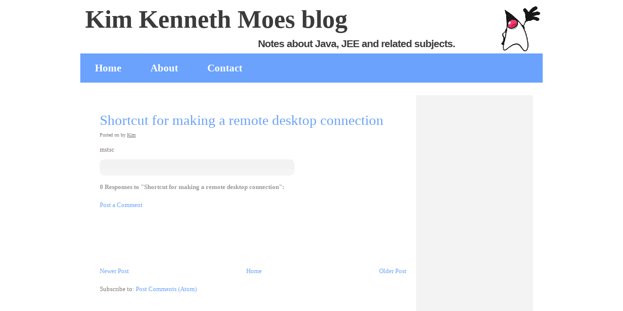

--- FILE ---
content_type: text/html; charset=UTF-8
request_url: https://blog.moes.as/2015/10/shortcut-for-making-remote-desktop.html
body_size: 23857
content:
<!DOCTYPE html>
<html xmlns='http://www.w3.org/1999/xhtml' xmlns:b='http://www.google.com/2005/gml/b' xmlns:data='http://www.google.com/2005/gml/data' xmlns:expr='http://www.google.com/2005/gml/expr'>
<head>
<link href='https://www.blogger.com/static/v1/widgets/2944754296-widget_css_bundle.css' rel='stylesheet' type='text/css'/>
<link href='http://favatar.myfavatar.com/blogsmith.ico' rel='shortcut icon' type='image/x-icon'/>
<link href="//favatar.myfavatar.com/blogsmith.png" rel="icon" type="image/png">
<meta content='text/html; charset=UTF-8' http-equiv='Content-Type'/>
<meta content='blogger' name='generator'/>
<link href='https://blog.moes.as/favicon.ico' rel='icon' type='image/x-icon'/>
<link href='http://blog.moes.as/2015/10/shortcut-for-making-remote-desktop.html' rel='canonical'/>
<link rel="alternate" type="application/atom+xml" title="Kim Kenneth Moes blog - Atom" href="https://blog.moes.as/feeds/posts/default" />
<link rel="alternate" type="application/rss+xml" title="Kim Kenneth Moes blog - RSS" href="https://blog.moes.as/feeds/posts/default?alt=rss" />
<link rel="service.post" type="application/atom+xml" title="Kim Kenneth Moes blog - Atom" href="https://www.blogger.com/feeds/4764831169986948752/posts/default" />

<link rel="alternate" type="application/atom+xml" title="Kim Kenneth Moes blog - Atom" href="https://blog.moes.as/feeds/3616758028424541920/comments/default" />
<!--Can't find substitution for tag [blog.ieCssRetrofitLinks]-->
<meta content='http://blog.moes.as/2015/10/shortcut-for-making-remote-desktop.html' property='og:url'/>
<meta content='Shortcut for making a remote desktop connection' property='og:title'/>
<meta content='mstsc' property='og:description'/>
<title>Kim Kenneth Moes blog: Shortcut for making a remote desktop connection</title>
<style id='page-skin-1' type='text/css'><!--
/*
-----------------------------------------------
Blogger Template Style
Name: Mr. Techie
Author: FreeCssTemplates
URL: http://www.freecsstemplates.org
Converted to Blogger By: Dafool
URL: http://freshbloggertemplates.blogspot.com
----------------------------------------------- */
/* Variable definitions
====================
<Variable name="bgcolor" description="Page Background Color"
type="color" default="#fff">
<Variable name="textcolor" description="Text Color"
type="color" default="#333">
<Variable name="linkcolor" description="Link Color"
type="color" default="#58a">
<Variable name="linkhover" description="Link Hover Color"
type="color" default="#333">
<Variable name="pagetitlecolor" description="Blog Title Color"
type="color" default="#666">
<Variable name="descriptioncolor" description="Blog Description Color"
type="color" default="#999">
<Variable name="titlecolor" description="Post Title Color"
type="color" default="#c60">
<Variable name="bordercolor" description="Border Color"
type="color" default="#ccc">
<Variable name="sidebarcolor" description="Sidebar Title Color"
type="color" default="#999">
<Variable name="sidebartextcolor" description="Sidebar Text Color"
type="color" default="#666">
<Variable name="visitedlinkcolor" description="Visited Link Color"
type="color" default="#999">
<Variable name="bodyfont" description="Text Font"
type="font" default="normal normal 100% Georgia, Serif">
<Variable name="headerfont" description="Sidebar Title Font"
type="font"
default="normal normal 78% 'Trebuchet MS',Trebuchet,Arial,Verdana,Sans-serif">
<Variable name="pagetitlefont" description="Blog Title Font"
type="font"
default="normal normal 200% Georgia, Serif">
<Variable name="descriptionfont" description="Blog Description Font"
type="font"
default="normal normal 78% 'Trebuchet MS', Trebuchet, Arial, Verdana, Sans-serif">
<Variable name="postfooterfont" description="Post Footer Font"
type="font"
default="normal normal 78% 'Trebuchet MS', Trebuchet, Arial, Verdana, Sans-serif">
*/
/* Use this with templates/template-twocol.html */
body {
background:#ffffff;
margin:0;
color:#7F7772;
font-size/* */:/**/small;
font-size: /**/small;
text-align: left;
padding: 0;
font: 13px "Trebuchet MS", Arial, Helvetica, sans-serif;
}
a:link {
color:#6AA2FD;
text-decoration:none;
}
a:visited {
color:#6AA2FD;
text-decoration:none;
}
a:hover {
color:#FF7400;
text-decoration:underline;
}
a img {
border-width:0;
}
/*Hide Navbar*/
#navbar-iframe {
height:0px;
visibility:hidden;
display:none;
}
/* Header
-----------------------------------------------
*/
#header-wrapper {
width:950px;
margin:0 auto 10px;
}
#header-inner {
background-position: center;
margin:0;
}
#header {
width:950px;
text-align: left;
color:#3B3B3B;
}
#header2 {
text-align: center;
color:#3B3B3B;
}
#header h1 {
margin:0;
font: normal normal 200% Georgia, Serif;
height: 108px;
width: 750px;
padding: 0px 90px 0 0;
margin:0 0 0 10px;
background: url(https://blogger.googleusercontent.com/img/b/R29vZ2xl/AVvXsEjxAN8SWyP_OWDT8iGNjJ-SlHWJioqcUWBZAeqDQEP9OEN-IuGyFuhNbmGpV6LfA9nv5pC9_5uxsoFcHtM5TpigjEpegcNJrilSDPfHN6Sk0YDYMLOIz0ji96vL9ZZoeiEG6CzxV6Ly/s400/lightbulb.jpg) no-repeat right bottom;font-size: 4em;
font-weight: bold;
}
#header a {
color:#3B3B3B;
text-decoration:none;
}
#header a:hover {
color:#3B3B3B;
}
#header .description {
max-width:950px;
font: normal normal 78% 'Trebuchet MS', Trebuchet, Arial, Verdana, Sans-serif;
color: #3B3B3B;
margin: -40px 0 10px 365px;
padding: 0px 0 0 0;
line-height: normal;
letter-spacing: -1px;
font-size: 1.6em;
font-weight: bold;
}
#header img {
margin-left: auto;
margin-right: auto;
}
/* Top Menu
----------------------------------------------- */
#menu {
width: 950px;
height: 60px;
margin: 0 auto;
background: #6AA2FD url(https://lh3.googleusercontent.com/blogger_img_proxy/AEn0k_sy7XV5QQUEqygLDJQAoquZcvXAkuBOemtUJb6TogdXeD4NMxLiDLcTiIJWEvyuOJrMt2Gl8Jz0fzfpTSkB3m3dIkWTvvzrBRNUqDjK7Q=s0-d);
}
#menu ul {
margin: 0;
padding: 0;
list-style: none;
}
#menu li {
display: inline;
}
#menu a {
display: block;
float: left;
padding: 18px 30px 0 30px;
text-decoration: none;
font-size: 1.6em;
font-weight: bold;
color: #FFFFFF;
}
#menu a:hover {
text-decoration: underline;
}
#menu .current_page_item {
}
#menu .current_page_item a {
color: #000000;
}
/* Outer-Wrapper
----------------------------------------------- */
#outer-wrapper {
width: 950px;
margin:0 auto;
padding:10px;
text-align:left;
font: normal normal 100% Georgia, Serif;
}
#main-wrapper {
width: 630px;
float: left;
padding: 25px 0 0 40px;
word-wrap: break-word; /* fix for long text breaking sidebar float in IE */
overflow: hidden;     /* fix for long non-text content breaking IE sidebar float */
}
#sidebar-wrapper {
width: 240px;
float: left;
padding:0 0 0 20px;
margin-bottom:10px;
word-wrap: break-word; /* fix for long text breaking sidebar float in IE */
overflow: hidden;      /* fix for long non-text content breaking IE sidebar float */
}
#sidebar-wrapper2 {
width: 160px;
float:left;
padding: 30px 0 0 20px;
word-wrap: break-word; /* fix for long text breaking sidebar float in IE */
overflow: hidden;      /* fix for long non-text content breaking IE sidebar float */
}
/* Headings
----------------------------------------------- */
h2 {
margin:1.5em 0 .75em;
font:normal normal 78% 'Trebuchet MS',Trebuchet,Arial,Verdana,Sans-serif;
line-height: 1.4em;
letter-spacing:.2em;
color:#999999;
}
/* Posts
-----------------------------------------------
*/
h2.date-header {
margin:0 0 .5em;
}
.fn {text-decoration:underline;}
.post {}
.post h3 {
margin:.25em 0 0;
padding:0 0 4px;
font-size:2.2em;
font-weight:normal;
line-height:1.4em;
color:#6AA2FD;
}
.post h3 a, .post h3 a:visited, .post h3 strong {
display:block;
text-decoration:none;
color:#6AA2FD;
font-weight:normal;
}
.post h3 strong, .post h3 a:hover {
color:#FF7400;
}
.post p {
margin:0 0 ;
line-height:1.6em;
}
.post-footer {
margin-top:10px;
background:url(https://blogger.googleusercontent.com/img/b/R29vZ2xl/AVvXsEhL0miIoNn2fw6JtJqaIb_wIITwphesC8bBek5N5DmZECgepp7ZsaZQ7g9iOjOOjak6TDnqc_tnSq2Sf2r68WcBVmNLFctMK507cMYh7QFdJEGxYVgPNuKG7ine_kqg0eow1HKBNCDI/s400/postfooter.gif) top left no-repeat;
width: 410px;
height: 29px;
padding: 6px 0 0 20px;
color:#999999;
letter-spacing:.1em;
font: normal normal 78% 'Trebuchet MS', Trebuchet, Arial, Verdana, Sans-serif;
font-size:10px;
}
.author-header{font-size:80%;margin:0 0 15px 0;}
.comment-link {
background:url(https://blogger.googleusercontent.com/img/b/R29vZ2xl/AVvXsEgFaB-AdwWQ9Afx4n_yjlHqH3wis_bn6BNQSq5JUy18JvFz_zXS40GOjWZ__ZZwvEUIOoQq05O1AwjNxoKzIMlUDY5cZMmIM1Lbpd4rHUNeWGjMevnUhZsYHOhYTYB3yCllH0kkQrin/s400/comment.gif) left center no-repeat;padding:0 5px 1px 18px;}
.post img {
padding:4px;
border:1px solid #cccccc;
}
.post blockquote {
margin:1em 20px;
}
.post blockquote p {
margin:.75em 0;
}
/* Pre
----------------------------------------------- */
pre {
padding: 10px;
font-size: 92%;
overflow: auto;
margin: 4px 0px;
width: 95%;
font-family: Courier;
border:1px solid #556688;
border-width:1px 1px;
display: block;
background-color: #FF9;
}
/* Comments
----------------------------------------------- */
#comments h4 {
margin:1em 0;
font-weight: bold;
line-height: 1.4em;
color: #999999;
}
#comments-block {
margin:1em 0 1.5em;
line-height:1.6em;
}
#comments-block .comment-author {
margin:.5em 0;
}
#comments-block .comment-body {
margin:.25em 0 0;
}
#comments-block .comment-footer {
margin:-.25em 0 2em;
line-height: 1.4em;
letter-spacing:.1em;
}
#comments-block .comment-body p {
margin:0 0 .75em;
}
.deleted-comment {
font-style:italic;
color:gray;
}
#blog-pager-newer-link {
float: left;
}
#blog-pager-older-link {
float: right;
}
#blog-pager {
text-align: center;
}
.feed-links {
clear: both;
line-height: 2.5em;
}
/* Sidebar Content
----------------------------------------------- */
.sidebar h2{background:#FFB700 url(https://blogger.googleusercontent.com/img/b/R29vZ2xl/AVvXsEhdhM74DFU61C29AXoyJZ6hNw2wQSMzvAlcsuaTqYWx_VAriaTwSdHiszj5Bt1H16CerdtK-i_ROu9TylUwCnYnU3ajjf4fjwmP7NigYqzegrduK4f5ELDZpWzzGhRH-t3Ls2n3eR9b/s400/sidebarh2.gif) top left no-repeat;width: 210px;height: 30px;padding: 5px 0 0 30px;letter-spacing: -1px;font-size: 1.6em;color: #FFFFFF;margin-bottom:25px;}
.sidebar {
color: #666666;
line-height: 1.5em;
bottom left no-repeat;
margin:0 0 5px 0;
}
.sidebar ul {
list-style:none;
margin:0 0 0;
padding:0 0 0;
}
.sidebar li {
line-height:1.5em;
background:url(https://lh3.googleusercontent.com/blogger_img_proxy/AEn0k_udVM0wJex7UlKQLzQlx0ZHBdSEXBj25uOV53MABMNuYoPZ-LlzVPJmHxys-1tr9Td-MnO7cCWc8LmZLhmGE42In17GxiMq8f0adDw7_JMtana-b-XIRiFQX78vuCckyuAcxFnLCfHDZzuYQFMlib4=s0-d) left center no-repeat;
padding:0 0 0 15px;
}
.sidebar .widget, .main .widget {
margin:0 0 1.5em;
padding:0 0 1.5em;
}
.sidebar .widget{margin-bottom: 1em;background:#F3F3F3 url(https://lh3.googleusercontent.com/blogger_img_proxy/AEn0k_uIuMM7u3E4YWZQFKv0QRD8rCvd9xqLFnIfOcIUzE_txto2igNNPY6PM8k4JzBKCthl9xPCkLt_BZ-FVztTEQ8MwPxcJHB-8SmWoB-Gbf8CUr1jfbEtp2t_puEfQiuWl6AltzglTKik9DunbjNasgY=s0-d) bottom left no-repeat;}
.sidebar .widget-content {margin: 0 20px;padding-bottom:10px;}
.main .Blog {
border-bottom-width: 0;
}
/* Profile
----------------------------------------------- */
.profile-img {
float: left;
margin: 0 5px 5px 0;
padding: 4px;
border: 1px solid #cccccc;
}
.profile-data {
margin:0;
text-transform:uppercase;
letter-spacing:.1em;
font: normal normal 78% 'Trebuchet MS', Trebuchet, Arial, Verdana, Sans-serif;
color: #999999;
font-weight: bold;
line-height: 1.6em;
}
.profile-datablock {
margin:.5em 0 .5em;
}
.profile-textblock {
margin: 0.5em 0;
line-height: 1.6em;
}
.profile-link {
font: normal normal 78% 'Trebuchet MS', Trebuchet, Arial, Verdana, Sans-serif;
text-transform: uppercase;
letter-spacing: .1em;
}
/* Footer
----------------------------------------------- */
#footer {
width:950px;
clear:both;
margin:0 auto;
line-height: 1.6em;
font-size: .9em;
text-align: center;
padding: 30px 0;
background:#fff url(https://lh3.googleusercontent.com/blogger_img_proxy/AEn0k_usPGOB3AS5mi5QtOrQ7w1iwjNXXEQ5jnCazyPei9gY4V4AphBWF6ekQO61PQsjW_6Aym39X8zfULyEaA7Fpj3pp9dyG_SqfU_nf_MbGLfq=s0-d)  top left no-repeat;margin-bottom:20px;
}
/** Page structure tweaks for layout editor wireframe */
body#layout #header {
margin-left: 0px;
margin-right: 0px;
}

--></style>
<meta content='5wEJQKr8awe-o-Ot_sB12T1BFlINAmD5XnQ9vW-u4Vk' name='google-site-verification'/>
<link href='https://www.blogger.com/dyn-css/authorization.css?targetBlogID=4764831169986948752&amp;zx=be34aef0-a046-455e-93c0-8844be5df63a' media='none' onload='if(media!=&#39;all&#39;)media=&#39;all&#39;' rel='stylesheet'/><noscript><link href='https://www.blogger.com/dyn-css/authorization.css?targetBlogID=4764831169986948752&amp;zx=be34aef0-a046-455e-93c0-8844be5df63a' rel='stylesheet'/></noscript>
<meta name='google-adsense-platform-account' content='ca-host-pub-1556223355139109'/>
<meta name='google-adsense-platform-domain' content='blogspot.com'/>

<!-- data-ad-client=ca-pub-4162222780216156 -->

</head>
<body>
<div class='navbar section' id='navbar'><div class='widget Navbar' data-version='1' id='Navbar1'><script type="text/javascript">
    function setAttributeOnload(object, attribute, val) {
      if(window.addEventListener) {
        window.addEventListener('load',
          function(){ object[attribute] = val; }, false);
      } else {
        window.attachEvent('onload', function(){ object[attribute] = val; });
      }
    }
  </script>
<div id="navbar-iframe-container"></div>
<script type="text/javascript" src="https://apis.google.com/js/platform.js"></script>
<script type="text/javascript">
      gapi.load("gapi.iframes:gapi.iframes.style.bubble", function() {
        if (gapi.iframes && gapi.iframes.getContext) {
          gapi.iframes.getContext().openChild({
              url: 'https://www.blogger.com/navbar/4764831169986948752?po\x3d3616758028424541920\x26origin\x3dhttps://blog.moes.as',
              where: document.getElementById("navbar-iframe-container"),
              id: "navbar-iframe"
          });
        }
      });
    </script><script type="text/javascript">
(function() {
var script = document.createElement('script');
script.type = 'text/javascript';
script.src = '//pagead2.googlesyndication.com/pagead/js/google_top_exp.js';
var head = document.getElementsByTagName('head')[0];
if (head) {
head.appendChild(script);
}})();
</script>
</div></div>
<div id='outer-wrapper'><div id='wrap2'>
<!-- skip links for text browsers -->
<span id='skiplinks' style='display:none;'>
<a href='#main'>skip to main </a> |
      <a href='#sidebar'>skip to sidebar</a>
</span>
<div id='header-wrapper'>
<div class='header section' id='header'><div class='widget Header' data-version='1' id='Header1'>
<div id='header-inner' style='background-image: url("https://blogger.googleusercontent.com/img/b/R29vZ2xl/AVvXsEjs5iQ-pcEk4o64Q5V1TcZj5dxuycNGA1GK0U4BjsEat9sEzya0_GFI-zy-LcB-aIu-sdAzOSsEkXdxAkSwf3bjFOrmH0HgNtqmeJKNtzPclx0nMZZbJuI4HXOYeQNrbpcADrBw-C88JIgB/s1600-r/duke.gif"); background-repeat: no-repeat; width: 950px; px; height: 100px; px;'>
<div class='titlewrapper' style='background: transparent'>
<h1 class='title' style='background: transparent; border-width: 0px'>
<a href='https://blog.moes.as/'>Kim Kenneth Moes blog</a>
</h1>
<p class='description'><span>Notes about Java, JEE and related subjects.</span></p>
</div>
</div>
</div></div>
<div id='menu'>
<ul>
<li><a href='http://blog.moes.as/'>Home</a></li>
<li><a href="//www.blogger.com/profile/07554101065552217594">About</a></li>
<li><a href='#'>Contact</a></li>
</ul>
</div>
<br/>
<div class='header2 no-items section' id='header2'></div>
</div>
<div id='content-wrapper'>
<div id='crosscol-wrapper' style='text-align:center'>
<div class='crosscol no-items section' id='crosscol'></div>
</div>
<div id='main-wrapper'>
<div class='main section' id='main'><div class='widget Blog' data-version='1' id='Blog1'>
<div class='blog-posts hfeed'>
<!--Can't find substitution for tag [adStart]-->
<div class='post hentry uncustomized-post-template'>
<a name='3616758028424541920'></a>
<h3 class='post-title entry-title'>
<a href='https://blog.moes.as/2015/10/shortcut-for-making-remote-desktop.html'>Shortcut for making a remote desktop connection</a>
</h3>
<div class='author-header'>
Posted on <!--Can't find substitution for tag [post.dateHeader]-->
          by <span class='fn'>Kim</span>
</div>
<div class='post-header-line-1'></div>
<div class='post-body entry-content'>
<p>mstsc</p>
<div style='clear: both;'></div>
</div>
<div class='post-footer'>
<p class='post-footer-line post-footer-line-1'>
<span class='post-comment-link'>
</span>
<span class='post-backlinks post-comment-link'>
</span>
<span class='post-icons'>
</span>
</p>
<p class='post-footer-line post-footer-line-2'>
</p>
<p class='post-footer-line post-footer-line-3'></p>
</div>
</div>
<div class='comments' id='comments'>
<a name='comments'></a>
<h4>
0 Responses to "Shortcut for making a remote desktop connection":
        
</h4>
<dl id='comments-block'>
</dl>
<p class='comment-footer'>
<a href='https://www.blogger.com/comment/fullpage/post/4764831169986948752/3616758028424541920' onclick=''>Post a Comment</a>
</p>
<div id='backlinks-container'>
<div id='Blog1_backlinks-container'>
</div>
</div>
</div>
<!--Can't find substitution for tag [adEnd]-->
<script type="text/javascript">
    google_ad_client = "ca-pub-4162222780216156";
    google_ad_host = "ca-host-pub-1556223355139109";
    google_ad_host_channel = "L0007";
    google_ad_slot = "6638733938";
    google_ad_width = 728;
    google_ad_height = 90;
</script>
<!-- kimmoes_main_Blog1_728x90_as -->
<script type="text/javascript"
src="//pagead2.googlesyndication.com/pagead/show_ads.js">
</script>
<!--Can't find substitution for tag [adStart]-->
<!--Can't find substitution for tag [adEnd]-->
</div>
<div class='blog-pager' id='blog-pager'>
<span id='blog-pager-newer-link'>
<a class='blog-pager-newer-link' href='https://blog.moes.as/2015/10/shortcut-for-changing-ie-internet.html' id='Blog1_blog-pager-newer-link' title='Newer Post'>Newer Post</a>
</span>
<span id='blog-pager-older-link'>
<a class='blog-pager-older-link' href='https://blog.moes.as/2015/10/how-to-add-user-login-to-windows-server.html' id='Blog1_blog-pager-older-link' title='Older Post'>Older Post</a>
</span>
<a class='home-link' href='https://blog.moes.as/'>Home</a>
</div>
<div class='clear'></div>
<div class='post-feeds'>
<div class='feed-links'>
Subscribe to:
<a class='feed-link' href='https://blog.moes.as/feeds/3616758028424541920/comments/default' target='_blank' type='application/atom+xml'>Post Comments (Atom)</a>
</div>
</div>
</div></div>
</div>
<div id='sidebar-wrapper'>
<div class='sidebar section' id='sidebar'><div class='widget AdSense' data-version='1' id='AdSense1'>
<div class='widget-content'>
<script async src="//pagead2.googlesyndication.com/pagead/js/adsbygoogle.js"></script>
<!-- kimmoes_sidebar_AdSense1_1x1_as -->
<ins class="adsbygoogle"
     style="display:block"
     data-ad-client="ca-pub-4162222780216156"
     data-ad-host="ca-host-pub-1556223355139109"
     data-ad-host-channel="L0001"
     data-ad-slot="8115467130"
     data-ad-format="auto"></ins>
<script>
(adsbygoogle = window.adsbygoogle || []).push({});
</script>
<div class='clear'></div>
</div>
</div><div class='widget Label' data-version='1' id='Label1'>
<h2>Labels</h2>
<div class='widget-content list-label-widget-content'>
<ul>
<li>
<a dir='ltr' href='https://blog.moes.as/search/label/AD'>AD</a>
<span dir='ltr'>(3)</span>
</li>
<li>
<a dir='ltr' href='https://blog.moes.as/search/label/Ajax'>Ajax</a>
<span dir='ltr'>(1)</span>
</li>
<li>
<a dir='ltr' href='https://blog.moes.as/search/label/android'>android</a>
<span dir='ltr'>(4)</span>
</li>
<li>
<a dir='ltr' href='https://blog.moes.as/search/label/Angular'>Angular</a>
<span dir='ltr'>(3)</span>
</li>
<li>
<a dir='ltr' href='https://blog.moes.as/search/label/Ant'>Ant</a>
<span dir='ltr'>(1)</span>
</li>
<li>
<a dir='ltr' href='https://blog.moes.as/search/label/Apache'>Apache</a>
<span dir='ltr'>(2)</span>
</li>
<li>
<a dir='ltr' href='https://blog.moes.as/search/label/Artifactory'>Artifactory</a>
<span dir='ltr'>(1)</span>
</li>
<li>
<a dir='ltr' href='https://blog.moes.as/search/label/Blog'>Blog</a>
<span dir='ltr'>(2)</span>
</li>
<li>
<a dir='ltr' href='https://blog.moes.as/search/label/Checkstyle'>Checkstyle</a>
<span dir='ltr'>(2)</span>
</li>
<li>
<a dir='ltr' href='https://blog.moes.as/search/label/Citrix'>Citrix</a>
<span dir='ltr'>(1)</span>
</li>
<li>
<a dir='ltr' href='https://blog.moes.as/search/label/Cron'>Cron</a>
<span dir='ltr'>(1)</span>
</li>
<li>
<a dir='ltr' href='https://blog.moes.as/search/label/cxf'>cxf</a>
<span dir='ltr'>(1)</span>
</li>
<li>
<a dir='ltr' href='https://blog.moes.as/search/label/DTD'>DTD</a>
<span dir='ltr'>(1)</span>
</li>
<li>
<a dir='ltr' href='https://blog.moes.as/search/label/Eclipse'>Eclipse</a>
<span dir='ltr'>(6)</span>
</li>
<li>
<a dir='ltr' href='https://blog.moes.as/search/label/Eclipse%20Plugins'>Eclipse Plugins</a>
<span dir='ltr'>(1)</span>
</li>
<li>
<a dir='ltr' href='https://blog.moes.as/search/label/findbug'>findbug</a>
<span dir='ltr'>(1)</span>
</li>
<li>
<a dir='ltr' href='https://blog.moes.as/search/label/Firefox'>Firefox</a>
<span dir='ltr'>(8)</span>
</li>
<li>
<a dir='ltr' href='https://blog.moes.as/search/label/FTP'>FTP</a>
<span dir='ltr'>(1)</span>
</li>
<li>
<a dir='ltr' href='https://blog.moes.as/search/label/Galaxy%20Tab'>Galaxy Tab</a>
<span dir='ltr'>(1)</span>
</li>
<li>
<a dir='ltr' href='https://blog.moes.as/search/label/Git'>Git</a>
<span dir='ltr'>(4)</span>
</li>
<li>
<a dir='ltr' href='https://blog.moes.as/search/label/GitHooks'>GitHooks</a>
<span dir='ltr'>(1)</span>
</li>
<li>
<a dir='ltr' href='https://blog.moes.as/search/label/Gradle'>Gradle</a>
<span dir='ltr'>(1)</span>
</li>
<li>
<a dir='ltr' href='https://blog.moes.as/search/label/Grails%203'>Grails 3</a>
<span dir='ltr'>(4)</span>
</li>
<li>
<a dir='ltr' href='https://blog.moes.as/search/label/Groovy'>Groovy</a>
<span dir='ltr'>(6)</span>
</li>
<li>
<a dir='ltr' href='https://blog.moes.as/search/label/HL7'>HL7</a>
<span dir='ltr'>(1)</span>
</li>
<li>
<a dir='ltr' href='https://blog.moes.as/search/label/Hotmail'>Hotmail</a>
<span dir='ltr'>(1)</span>
</li>
<li>
<a dir='ltr' href='https://blog.moes.as/search/label/http'>http</a>
<span dir='ltr'>(1)</span>
</li>
<li>
<a dir='ltr' href='https://blog.moes.as/search/label/Intellij'>Intellij</a>
<span dir='ltr'>(2)</span>
</li>
<li>
<a dir='ltr' href='https://blog.moes.as/search/label/Java'>Java</a>
<span dir='ltr'>(23)</span>
</li>
<li>
<a dir='ltr' href='https://blog.moes.as/search/label/JAX-WS'>JAX-WS</a>
<span dir='ltr'>(1)</span>
</li>
<li>
<a dir='ltr' href='https://blog.moes.as/search/label/Jenkins'>Jenkins</a>
<span dir='ltr'>(1)</span>
</li>
<li>
<a dir='ltr' href='https://blog.moes.as/search/label/Jira'>Jira</a>
<span dir='ltr'>(1)</span>
</li>
<li>
<a dir='ltr' href='https://blog.moes.as/search/label/jQuery'>jQuery</a>
<span dir='ltr'>(2)</span>
</li>
<li>
<a dir='ltr' href='https://blog.moes.as/search/label/JRebel'>JRebel</a>
<span dir='ltr'>(1)</span>
</li>
<li>
<a dir='ltr' href='https://blog.moes.as/search/label/JSF'>JSF</a>
<span dir='ltr'>(2)</span>
</li>
<li>
<a dir='ltr' href='https://blog.moes.as/search/label/Json'>Json</a>
<span dir='ltr'>(1)</span>
</li>
<li>
<a dir='ltr' href='https://blog.moes.as/search/label/JSP'>JSP</a>
<span dir='ltr'>(1)</span>
</li>
<li>
<a dir='ltr' href='https://blog.moes.as/search/label/Junit'>Junit</a>
<span dir='ltr'>(2)</span>
</li>
<li>
<a dir='ltr' href='https://blog.moes.as/search/label/JXplorer'>JXplorer</a>
<span dir='ltr'>(1)</span>
</li>
<li>
<a dir='ltr' href='https://blog.moes.as/search/label/Kotlin'>Kotlin</a>
<span dir='ltr'>(1)</span>
</li>
<li>
<a dir='ltr' href='https://blog.moes.as/search/label/LDAP'>LDAP</a>
<span dir='ltr'>(2)</span>
</li>
<li>
<a dir='ltr' href='https://blog.moes.as/search/label/Linux'>Linux</a>
<span dir='ltr'>(13)</span>
</li>
<li>
<a dir='ltr' href='https://blog.moes.as/search/label/Log4j'>Log4j</a>
<span dir='ltr'>(2)</span>
</li>
<li>
<a dir='ltr' href='https://blog.moes.as/search/label/mac'>mac</a>
<span dir='ltr'>(4)</span>
</li>
<li>
<a dir='ltr' href='https://blog.moes.as/search/label/Maven'>Maven</a>
<span dir='ltr'>(12)</span>
</li>
<li>
<a dir='ltr' href='https://blog.moes.as/search/label/MySQL'>MySQL</a>
<span dir='ltr'>(1)</span>
</li>
<li>
<a dir='ltr' href='https://blog.moes.as/search/label/ngrok'>ngrok</a>
<span dir='ltr'>(1)</span>
</li>
<li>
<a dir='ltr' href='https://blog.moes.as/search/label/npm'>npm</a>
<span dir='ltr'>(1)</span>
</li>
<li>
<a dir='ltr' href='https://blog.moes.as/search/label/objective%20c'>objective c</a>
<span dir='ltr'>(2)</span>
</li>
<li>
<a dir='ltr' href='https://blog.moes.as/search/label/OpenOffice'>OpenOffice</a>
<span dir='ltr'>(1)</span>
</li>
<li>
<a dir='ltr' href='https://blog.moes.as/search/label/OpenSSH'>OpenSSH</a>
<span dir='ltr'>(1)</span>
</li>
<li>
<a dir='ltr' href='https://blog.moes.as/search/label/PDF'>PDF</a>
<span dir='ltr'>(1)</span>
</li>
<li>
<a dir='ltr' href='https://blog.moes.as/search/label/Pidgin'>Pidgin</a>
<span dir='ltr'>(1)</span>
</li>
<li>
<a dir='ltr' href='https://blog.moes.as/search/label/Plugin'>Plugin</a>
<span dir='ltr'>(1)</span>
</li>
<li>
<a dir='ltr' href='https://blog.moes.as/search/label/Quartz'>Quartz</a>
<span dir='ltr'>(2)</span>
</li>
<li>
<a dir='ltr' href='https://blog.moes.as/search/label/RDC'>RDC</a>
<span dir='ltr'>(1)</span>
</li>
<li>
<a dir='ltr' href='https://blog.moes.as/search/label/Reactor'>Reactor</a>
<span dir='ltr'>(1)</span>
</li>
<li>
<a dir='ltr' href='https://blog.moes.as/search/label/RegEx'>RegEx</a>
<span dir='ltr'>(1)</span>
</li>
<li>
<a dir='ltr' href='https://blog.moes.as/search/label/Scanner'>Scanner</a>
<span dir='ltr'>(1)</span>
</li>
<li>
<a dir='ltr' href='https://blog.moes.as/search/label/Spoc'>Spoc</a>
<span dir='ltr'>(1)</span>
</li>
<li>
<a dir='ltr' href='https://blog.moes.as/search/label/Spock'>Spock</a>
<span dir='ltr'>(1)</span>
</li>
<li>
<a dir='ltr' href='https://blog.moes.as/search/label/Spring'>Spring</a>
<span dir='ltr'>(5)</span>
</li>
<li>
<a dir='ltr' href='https://blog.moes.as/search/label/Spring%20Boot'>Spring Boot</a>
<span dir='ltr'>(1)</span>
</li>
<li>
<a dir='ltr' href='https://blog.moes.as/search/label/SQL'>SQL</a>
<span dir='ltr'>(1)</span>
</li>
<li>
<a dir='ltr' href='https://blog.moes.as/search/label/ssh'>ssh</a>
<span dir='ltr'>(1)</span>
</li>
<li>
<a dir='ltr' href='https://blog.moes.as/search/label/Test'>Test</a>
<span dir='ltr'>(1)</span>
</li>
<li>
<a dir='ltr' href='https://blog.moes.as/search/label/Tika'>Tika</a>
<span dir='ltr'>(1)</span>
</li>
<li>
<a dir='ltr' href='https://blog.moes.as/search/label/Tomcat'>Tomcat</a>
<span dir='ltr'>(2)</span>
</li>
<li>
<a dir='ltr' href='https://blog.moes.as/search/label/Typescript'>Typescript</a>
<span dir='ltr'>(1)</span>
</li>
<li>
<a dir='ltr' href='https://blog.moes.as/search/label/Ubuntu'>Ubuntu</a>
<span dir='ltr'>(17)</span>
</li>
<li>
<a dir='ltr' href='https://blog.moes.as/search/label/Url'>Url</a>
<span dir='ltr'>(1)</span>
</li>
<li>
<a dir='ltr' href='https://blog.moes.as/search/label/Virtualbox'>Virtualbox</a>
<span dir='ltr'>(3)</span>
</li>
<li>
<a dir='ltr' href='https://blog.moes.as/search/label/VPN'>VPN</a>
<span dir='ltr'>(1)</span>
</li>
<li>
<a dir='ltr' href='https://blog.moes.as/search/label/WebSphere'>WebSphere</a>
<span dir='ltr'>(1)</span>
</li>
<li>
<a dir='ltr' href='https://blog.moes.as/search/label/Windows'>Windows</a>
<span dir='ltr'>(2)</span>
</li>
<li>
<a dir='ltr' href='https://blog.moes.as/search/label/Windows%20Server'>Windows Server</a>
<span dir='ltr'>(2)</span>
</li>
<li>
<a dir='ltr' href='https://blog.moes.as/search/label/XML'>XML</a>
<span dir='ltr'>(4)</span>
</li>
<li>
<a dir='ltr' href='https://blog.moes.as/search/label/XSL'>XSL</a>
<span dir='ltr'>(1)</span>
</li>
</ul>
<div class='clear'></div>
</div>
</div><div class='widget Followers' data-version='1' id='Followers1'>
<h2 class='title'>Followers</h2>
<div class='widget-content'>
<div id='Followers1-wrapper'>
<div style='margin-right:2px;'>
<div><script type="text/javascript" src="https://apis.google.com/js/platform.js"></script>
<div id="followers-iframe-container"></div>
<script type="text/javascript">
    window.followersIframe = null;
    function followersIframeOpen(url) {
      gapi.load("gapi.iframes", function() {
        if (gapi.iframes && gapi.iframes.getContext) {
          window.followersIframe = gapi.iframes.getContext().openChild({
            url: url,
            where: document.getElementById("followers-iframe-container"),
            messageHandlersFilter: gapi.iframes.CROSS_ORIGIN_IFRAMES_FILTER,
            messageHandlers: {
              '_ready': function(obj) {
                window.followersIframe.getIframeEl().height = obj.height;
              },
              'reset': function() {
                window.followersIframe.close();
                followersIframeOpen("https://www.blogger.com/followers/frame/4764831169986948752?colors\x3dCgt0cmFuc3BhcmVudBILdHJhbnNwYXJlbnQaByM2NjY2NjYiByM2QUEyRkQqByNmZmZmZmYyByNjYzY2MDA6ByM2NjY2NjZCByM2QUEyRkRKByM5OTk5OTlSByM2QUEyRkRaC3RyYW5zcGFyZW50\x26pageSize\x3d21\x26hl\x3den\x26origin\x3dhttps://blog.moes.as");
              },
              'open': function(url) {
                window.followersIframe.close();
                followersIframeOpen(url);
              }
            }
          });
        }
      });
    }
    followersIframeOpen("https://www.blogger.com/followers/frame/4764831169986948752?colors\x3dCgt0cmFuc3BhcmVudBILdHJhbnNwYXJlbnQaByM2NjY2NjYiByM2QUEyRkQqByNmZmZmZmYyByNjYzY2MDA6ByM2NjY2NjZCByM2QUEyRkRKByM5OTk5OTlSByM2QUEyRkRaC3RyYW5zcGFyZW50\x26pageSize\x3d21\x26hl\x3den\x26origin\x3dhttps://blog.moes.as");
  </script></div>
</div>
</div>
<div class='clear'></div>
</div>
</div><div class='widget HTML' data-version='1' id='HTML3'>
<h2 class='title'>Links</h2>
<div class='widget-content'>
<center>
<a href="http://www.linkedin.com/in/kimmoes"><img id="Image1_img" alt="" width="96" src="https://blogger.googleusercontent.com/img/b/R29vZ2xl/AVvXsEjAo7TN9ukxX1yeqm_fzOklcbsndfEqy0x276Sw1MdlmCGc2j6twTPInkX6UGuW6IQbU_qRVNFRInHMlHOfYMir2pwPktRzAlg6Hjsav6PhAAT6HtEqb-dSl_IljLJtf97e8uBRyQsJ7O0P/s220/images.jpeg" height="32" />
</a><br /><br />
<a href="http://www.javablackbelt.com/UserView.wwa?userId=4536432"><img alt="logo javablackbelt" src="https://lh3.googleusercontent.com/blogger_img_proxy/AEn0k_sKkZGGzPFwN1C5um8uWEHWJZt6DtwLoLEAXvmzFidxVkoF5meCq2lxn1Y9hSvmokZ_WE74HfaWwM5dV2qxeSwMD4uFreMX4zMQAVGxUQxxZB_64T90i_5wGDJ0xjPl3Bzv=s0-d" title="Javablackbelt ~ building better developers"></a><br /><br />
<a href="http://setiathome.berkeley.edu/show_user.php?userid=363329"><img id="Image2_img" alt="" width="90" src="https://blogger.googleusercontent.com/img/b/R29vZ2xl/AVvXsEhQb10eicWbD-jSValLCZTX8ddpL79vCk60Opz5nNnUnejvdQh_A0WG3RxeQrd9tAckqL1ocU8oOxVLfCdxjY2_QSLwDDoZXxbmAYCor7Ix6QB3wioFIzapD_uWFcGqxBlzsq98oVXw8DWO/s220/seti-black-90x36.png" height="36" /></a><br /><br />
<a href="http://www.concept2.com/sranking03/profile.asp?rn_index=407527"><img id="Image1_img" alt="" width="144" src="https://blogger.googleusercontent.com/img/b/R29vZ2xl/AVvXsEiJo-lLnlQOeGABCXExOwIpb4DLSLSRIWemMIF1zQjqB0dgde-ipaAJgI-839oG8-BedNNyc_Zhh-jMhOZ9_FcdNUFeOiLdvaRCT8wCY32bEe4u0jvwjUl23o0dCWwybEaKp2KqfOr5npN9/s220/concept2rowingbwlogo.jpg" height="23" /></a><br /><br />
<a id="lnkProfile" href="http://www.geocaching.com/profile/?guid=4c522b88-bf33-4fc8-a7b3-f8ff2d0495e5"><img style="border-width: 0px;" src="https://lh3.googleusercontent.com/blogger_img_proxy/AEn0k_u4b9LALpe_2ejfBLrd3yBSl1YEkUBlmDYvfKF3a2T-Wd8ts8Io7540lvWHlHh6kaDWX_Q-mZzKXmgmsTPhjxZ2NtRaaw3vU_navTdruop81HvVOmUXW45387q8_4AjW76tlnLXC1RVUUndGfDQPrgg235w0Sa4sA1PyS16uI2hlvdhPSNDl_Q=s0-d"></a><br /><br />
<a href="http://www.ubuntu.com/"><img src="https://lh3.googleusercontent.com/blogger_img_proxy/AEn0k_v3ZS0XWAWKQU1j8Ar-2N9q2J8gQy-rSy0j1yiHSyrhraFBpsvumbjY-E64aluFa6JHN89LK27mYq_IAjHnmPAz_OWp_cARtL1ZgGwGCg=s0-d" border="0" width="180" height="150" alt="The next version of Ubuntu is coming soon"></a>
<a href="http://picomol.de/2010/12/23/der-weg-zu-natty-narwhal/"><img title="Ubuntu 11.04 days to go" src="https://lh3.googleusercontent.com/blogger_img_proxy/AEn0k_uL_mJBTeH9-DBB4xfdcnDkHM0bC7VKXT1OPcQ6Dk6mktwINLGYHxoDwoVIEYTOYH6qV3GbQv9H70FYe_woUY0yA8w=s0-d" alt="Ubuntu 11.04 days to go"></a></center>
</div>
<div class='clear'></div>
</div><div class='widget HTML' data-version='1' id='HTML4'>
<h2 class='title'>Twitter Updates</h2>
<div class='widget-content'>
<div id="twitter_div"><ul id="twitter_update_list"></ul>
<a id="twitter-link" style="display:block;text-align:right;" href="http://twitter.com/kimmoes">follow me on Twitter</a>
</div>
<script src="//twitter.com/javascripts/blogger.js" type="text/javascript"></script>
<script src="//twitter.com/statuses/user_timeline/kimmoes.json?callback=twitterCallback2&amp;count=5" type="text/javascript"></script>
</div>
<div class='clear'></div>
</div><div class='widget HTML' data-version='1' id='HTML1'>
<h2 class='title'>FEEDJIT Live Traffic Map</h2>
<div class='widget-content'>
<center><script src="//feedjit.com/map/?bc=FFFFFF&amp;tc=494949&amp;brd1=336699&amp;lnk=494949&amp;hc=336699&amp;dot=FF0000" type="text/javascript"></script><noscript><a href="http://feedjit.com/">Feedjit Live Blog Stats</a></noscript></center>
</div>
</div></div>
</div>
<!-- spacer for skins that want sidebar and main to be the same height-->
<div class='clear'>&#160;</div>
</div><!-- end content-wrapper -->
<div id='footer-wrapper'>
<div class='footer section' id='footer'><div class='widget Text' data-version='1' id='Text1'>
<h2 class='title'>Kim Kenneth Moes</h2>
<div class='widget-content'>
</div>
<div class='clear'></div>
</div><div class='widget HTML' data-version='1' id='HTML2'>
<div class='widget-content'>
<style>
.dp-highlighter { font-family: "Consolas", "Courier New", Courier, mono, serif; font-size: 12px; background-color: #E7E5DC; width: 99%; overflow: auto; margin: 18px 0 18px 0 !important; padding: 1px 0 0 0 !important; }
.dp-highlighter ol, .dp-highlighter ol li, .dp-highlighter ol li span { margin: 0; padding: 0; border: none; }
.dp-highlighter a, .dp-highlighter a:hover { background: none; border: none; padding: 0; margin: 0; }
.dp-highlighter .bar { padding: 0 0 0 45px; }
.dp-highlighter.collapsed .bar, .dp-highlighter.nogutter .bar { padding-left: 0px; }
.dp-highlighter ol { list-style: decimal; background-color: #fff; margin: 0px 0px 1px 45px !important; padding: 0px;color: #5C5C5C; }
.dp-highlighter.nogutter ol, .dp-highlighter.nogutter ol li { list-style: none !important; margin-left: 0px !important; }
.dp-highlighter ol li, .dp-highlighter .columns div { background: none;	list-style: decimal-leading-zero; list-style-position: outside !important; border-left: 3px solid #6CE26C; background-color: #F8F8F8; color: #5C5C5C; padding: 0 3px 0 10px !important; margin: 0 !important; line-height: 14px; }
.dp-highlighter.nogutter ol li, .dp-highlighter.nogutter .columns div { border: 0; }
.dp-highlighter .columns { background-color: #F8F8F8; color: gray; overflow: hidden; width: 100%; }
.dp-highlighter .columns div { padding-bottom: 5px; }
.dp-highlighter ol li.alt { background-color: #FFF; color: inherit; }
.dp-highlighter ol li span { color: black; background-color: inherit; }
.dp-highlighter.collapsed ol { margin: 0px; }
.dp-highlighter.collapsed ol li { display: none; }
.dp-highlighter.printing { border: none; }
.dp-highlighter.printing .tools { display: none !important; }
.dp-highlighter.printing li { display: list-item !important; }
.dp-highlighter .tools { padding: 3px 8px 3px 10px; font: 9px Verdana, Geneva, Arial, Helvetica, sans-serif; color: silver; background-color: #f8f8f8; padding-bottom: 10px; border-left: 3px solid #6CE26C; }
.dp-highlighter.nogutter .tools { border-left: 0; }
.dp-highlighter.collapsed .tools { border-bottom: 0; }
.dp-highlighter .tools a { font-size: 9px; color: #a0a0a0; background-color: inherit; text-decoration: none; margin-right: 10px; }
.dp-highlighter .tools a:hover { color: red; background-color: inherit; text-decoration: underline; }
.dp-about { background-color: #fff; color: #333; margin: 0px; padding: 0px; }
.dp-about table { width: 100%; height: 100%; font-size: 11px; font-family: Tahoma, Verdana, Arial, sans-serif !important; }
.dp-about td { padding: 10px; vertical-align: top; }
.dp-about .copy { border-bottom: 1px solid #ACA899; height: 95%; }
.dp-about .title { color: red; background-color: inherit; font-weight: bold; }
.dp-about .para { margin: 0 0 4px 0; }
.dp-about .footer { background-color: #ECEADB; color: #333; border-top: 1px solid #fff; text-align: right; }
.dp-about .close { font-size: 11px; font-family: Tahoma, Verdana, Arial, sans-serif !important; background-color: #ECEADB; color: #333; width: 60px; height: 22px; }
.dp-highlighter .comment, .dp-highlighter .comments { color: #008200; background-color: inherit; }
.dp-highlighter .string { color: blue; background-color: inherit; }
.dp-highlighter .keyword { color: #069; font-weight: bold; background-color: inherit; }
.dp-highlighter .preprocessor { color: gray; background-color: inherit; }
</style>
<script type="text/javascript"><!--
// 1.5.1
var dp={sh:{Toolbar:{},Utils:{},RegexLib:{},Brushes:{},Strings:{AboutDialog:'<html><head><title>About...</title></head><body class="dp-about"><table cellspacing="0"><tr><td class="copy"><p class="title">dp.SyntaxHighlighter</div><div class="para">Version: {V}</p><p><a href="http://www.dreamprojections.com/syntaxhighlighter/?ref=about" target="_blank">http://www.dreamprojections.com/syntaxhighlighter</a></p>&copy;2004-2007 Alex Gorbatchev.</td></tr><tr><td class="footer"><input type="button" class="close" value="OK" onClick="window.close()"/></td></tr></table></body></html>'},ClipboardSwf:null,Version:'1.5.1'}};dp.SyntaxHighlighter=dp.sh;dp.sh.Toolbar.Commands={ExpandSource:{label:'+ expand source',check:function(highlighter){return highlighter.collapse;},func:function(sender,highlighter)
{sender.parentNode.removeChild(sender);highlighter.div.className=highlighter.div.className.replace('collapsed','');}},ViewSource:{label:'view plain',func:function(sender,highlighter)
{var code=dp.sh.Utils.FixForBlogger(highlighter.originalCode).replace(/</g,'&lt;');var wnd=window.open('','_blank','width=750, height=400, location=0, resizable=1, menubar=0, scrollbars=0');wnd.document.write('<textarea style="width:99%;height:99%">'+code+'</textarea>');wnd.document.close();}},CopyToClipboard:{label:'copy to clipboard',check:function(){return window.clipboardData!=null||dp.sh.ClipboardSwf!=null;},func:function(sender,highlighter)
{var code=dp.sh.Utils.FixForBlogger(highlighter.originalCode).replace(/&lt;/g,'<').replace(/&gt;/g,'>').replace(/&amp;/g,'&');if(window.clipboardData)
{window.clipboardData.setData('text',code);}
else if(dp.sh.ClipboardSwf!=null)
{var flashcopier=highlighter.flashCopier;if(flashcopier==null)
{flashcopier=document.createElement('div');highlighter.flashCopier=flashcopier;highlighter.div.appendChild(flashcopier);}
flashcopier.innerHTML='<embed src="'+dp.sh.ClipboardSwf+'" FlashVars="clipboard='+encodeURIComponent(code)+'" width="0" height="0" type="application/x-shockwave-flash"></embed>';}
alert('The code is in your clipboard now');}},PrintSource:{label:'print',func:function(sender,highlighter)
{var iframe=document.createElement('IFRAME');var doc=null;iframe.style.cssText='position:absolute;width:0px;height:0px;left:-500px;top:-500px;';document.body.appendChild(iframe);doc=iframe.contentWindow.document;dp.sh.Utils.CopyStyles(doc,window.document);doc.write('<div class="'+highlighter.div.className.replace('collapsed','')+' printing">'+highlighter.div.innerHTML+'</div>');doc.close();iframe.contentWindow.focus();iframe.contentWindow.print();alert('Printing...');document.body.removeChild(iframe);}},About:{label:'?',func:function(highlighter)
{var wnd=window.open('','_blank','dialog,width=300,height=150,scrollbars=0');var doc=wnd.document;dp.sh.Utils.CopyStyles(doc,window.document);doc.write(dp.sh.Strings.AboutDialog.replace('{V}',dp.sh.Version));doc.close();wnd.focus();}}};dp.sh.Toolbar.Create=function(highlighter)
{var div=document.createElement('DIV');div.className='tools';for(var name in dp.sh.Toolbar.Commands)
{var cmd=dp.sh.Toolbar.Commands[name];if(cmd.check!=null&&!cmd.check(highlighter))
continue;div.innerHTML+='<a href="#" onclick="dp.sh.Toolbar.Command(\''+name+'\',this);return false;">'+cmd.label+'</a>';}
return div;}
dp.sh.Toolbar.Command=function(name,sender)
{var n=sender;while(n!=null&&n.className.indexOf('dp-highlighter')==-1)
n=n.parentNode;if(n!=null)
dp.sh.Toolbar.Commands[name].func(sender,n.highlighter);}
dp.sh.Utils.CopyStyles=function(destDoc,sourceDoc)
{var links=sourceDoc.getElementsByTagName('link');for(var i=0;i<links.length;i++)
if(links[i].rel.toLowerCase()=='stylesheet')
destDoc.write('<link type="text/css" rel="stylesheet" href="'+links[i].href+'"></link>');}
dp.sh.Utils.FixForBlogger=function(str)
{return(dp.sh.isBloggerMode==true)?str.replace(/<br\s*\/?>|&lt;br\s*\/?&gt;/gi,'\n'):str;}
dp.sh.RegexLib={MultiLineCComments:new RegExp('/\\*[\\s\\S]*?\\*/','gm'),SingleLineCComments:new RegExp('//.*$','gm'),SingleLinePerlComments:new RegExp('#.*$','gm'),DoubleQuotedString:new RegExp('"(?:\\.|(\\\\\\")|[^\\""\\n])*"','g'),SingleQuotedString:new RegExp("'(?:\\.|(\\\\\\')|[^\\''\\n])*'",'g')};dp.sh.Match=function(value,index,css)
{this.value=value;this.index=index;this.length=value.length;this.css=css;}
dp.sh.Highlighter=function()
{this.noGutter=false;this.addControls=true;this.collapse=false;this.tabsToSpaces=true;this.wrapColumn=80;this.showColumns=true;}
dp.sh.Highlighter.SortCallback=function(m1,m2)
{if(m1.index<m2.index)
return-1;else if(m1.index>m2.index)
return 1;else
{if(m1.length<m2.length)
return-1;else if(m1.length>m2.length)
return 1;}
return 0;}
dp.sh.Highlighter.prototype.CreateElement=function(name)
{var result=document.createElement(name);result.highlighter=this;return result;}
dp.sh.Highlighter.prototype.GetMatches=function(regex,css)
{var index=0;var match=null;while((match=regex.exec(this.code))!=null)
this.matches[this.matches.length]=new dp.sh.Match(match[0],match.index,css);}
dp.sh.Highlighter.prototype.AddBit=function(str,css)
{if(str==null||str.length==0)
return;var span=this.CreateElement('SPAN');str=str.replace(/ /g,'&nbsp;');str=str.replace(/</g,'&lt;');str=str.replace(/\n/gm,'&nbsp;<br>');if(css!=null)
{if((/br/gi).test(str))
{var lines=str.split('&nbsp;<br>');for(var i=0;i<lines.length;i++)
{span=this.CreateElement('SPAN');span.className=css;span.innerHTML=lines[i];this.div.appendChild(span);if(i+1<lines.length)
this.div.appendChild(this.CreateElement('BR'));}}
else
{span.className=css;span.innerHTML=str;this.div.appendChild(span);}}
else
{span.innerHTML=str;this.div.appendChild(span);}}
dp.sh.Highlighter.prototype.IsInside=function(match)
{if(match==null||match.length==0)
return false;for(var i=0;i<this.matches.length;i++)
{var c=this.matches[i];if(c==null)
continue;if((match.index>c.index)&&(match.index<c.index+c.length))
return true;}
return false;}
dp.sh.Highlighter.prototype.ProcessRegexList=function()
{for(var i=0;i<this.regexList.length;i++)
this.GetMatches(this.regexList[i].regex,this.regexList[i].css);}
dp.sh.Highlighter.prototype.ProcessSmartTabs=function(code)
{var lines=code.split('\n');var result='';var tabSize=4;var tab='\t';function InsertSpaces(line,pos,count)
{var left=line.substr(0,pos);var right=line.substr(pos+1,line.length);var spaces='';for(var i=0;i<count;i++)
spaces+=' ';return left+spaces+right;}
function ProcessLine(line,tabSize)
{if(line.indexOf(tab)==-1)
return line;var pos=0;while((pos=line.indexOf(tab))!=-1)
{var spaces=tabSize-pos%tabSize;line=InsertSpaces(line,pos,spaces);}
return line;}
for(var i=0;i<lines.length;i++)
result+=ProcessLine(lines[i],tabSize)+'\n';return result;}
dp.sh.Highlighter.prototype.SwitchToList=function()
{var html=this.div.innerHTML.replace(/<(br)\/?>/gi,'\n');var lines=html.split('\n');if(this.addControls==true)
this.bar.appendChild(dp.sh.Toolbar.Create(this));if(this.showColumns)
{var div=this.CreateElement('div');var columns=this.CreateElement('div');var showEvery=10;var i=1;while(i<=150)
{if(i%showEvery==0)
{div.innerHTML+=i;i+=(i+'').length;}
else
{div.innerHTML+='&middot;';i++;}}
columns.className='columns';columns.appendChild(div);this.bar.appendChild(columns);}
for(var i=0,lineIndex=this.firstLine;i<lines.length-1;i++,lineIndex++)
{var li=this.CreateElement('LI');var span=this.CreateElement('SPAN');li.className=(i%2==0)?'alt':'';span.innerHTML=lines[i]+'&nbsp;';li.appendChild(span);this.ol.appendChild(li);}
this.div.innerHTML='';}
dp.sh.Highlighter.prototype.Highlight=function(code)
{function Trim(str)
{return str.replace(/^\s*(.*?)[\s\n]*$/g,'$1');}
function Chop(str)
{return str.replace(/\n*$/,'').replace(/^\n*/,'');}
function Unindent(str)
{var lines=dp.sh.Utils.FixForBlogger(str).split('\n');var indents=new Array();var regex=new RegExp('^\\s*','g');var min=1000;for(var i=0;i<lines.length&&min>0;i++)
{if(Trim(lines[i]).length==0)
continue;var matches=regex.exec(lines[i]);if(matches!=null&&matches.length>0)
min=Math.min(matches[0].length,min);}
if(min>0)
for(var i=0;i<lines.length;i++)
lines[i]=lines[i].substr(min);return lines.join('\n');}
function Copy(string,pos1,pos2)
{return string.substr(pos1,pos2-pos1);}
var pos=0;if(code==null)
code='';this.originalCode=code;this.code=Chop(Unindent(code));this.div=this.CreateElement('DIV');this.bar=this.CreateElement('DIV');this.ol=this.CreateElement('OL');this.matches=new Array();this.div.className='dp-highlighter';this.div.highlighter=this;this.bar.className='bar';this.ol.start=this.firstLine;if(this.CssClass!=null)
this.ol.className=this.CssClass;if(this.collapse)
this.div.className+=' collapsed';if(this.noGutter)
this.div.className+=' nogutter';if(this.tabsToSpaces==true)
this.code=this.ProcessSmartTabs(this.code);this.ProcessRegexList();if(this.matches.length==0)
{this.AddBit(this.code,null);this.SwitchToList();this.div.appendChild(this.bar);this.div.appendChild(this.ol);return;}
this.matches=this.matches.sort(dp.sh.Highlighter.SortCallback);for(var i=0;i<this.matches.length;i++)
if(this.IsInside(this.matches[i]))
this.matches[i]=null;for(var i=0;i<this.matches.length;i++)
{var match=this.matches[i];if(match==null||match.length==0)
continue;this.AddBit(Copy(this.code,pos,match.index),null);this.AddBit(match.value,match.css);pos=match.index+match.length;}
this.AddBit(this.code.substr(pos),null);this.SwitchToList();this.div.appendChild(this.bar);this.div.appendChild(this.ol);}
dp.sh.Highlighter.prototype.GetKeywords=function(str)
{return'\\b'+str.replace(/ /g,'\\b|\\b')+'\\b';}
dp.sh.BloggerMode=function()
{dp.sh.isBloggerMode=true;}
dp.sh.HighlightAll=function(name,showGutter,showControls,collapseAll,firstLine,showColumns)
{function FindValue()
{var a=arguments;for(var i=0;i<a.length;i++)
{if(a[i]==null)
continue;if(typeof(a[i])=='string'&&a[i]!='')
return a[i]+'';if(typeof(a[i])=='object'&&a[i].value!='')
return a[i].value+'';}
return null;}
function IsOptionSet(value,list)
{for(var i=0;i<list.length;i++)
if(list[i]==value)
return true;return false;}
function GetOptionValue(name,list,defaultValue)
{var regex=new RegExp('^'+name+'\\[(\\w+)\\]$','gi');var matches=null;for(var i=0;i<list.length;i++)
if((matches=regex.exec(list[i]))!=null)
return matches[1];return defaultValue;}
function FindTagsByName(list,name,tagName)
{var tags=document.getElementsByTagName(tagName);for(var i=0;i<tags.length;i++)
if(tags[i].getAttribute('name')==name)
list.push(tags[i]);}
var elements=[];var highlighter=null;var registered={};var propertyName='innerHTML';FindTagsByName(elements,name,'pre');FindTagsByName(elements,name,'textarea');if(elements.length==0)
return;for(var brush in dp.sh.Brushes)
{var aliases=dp.sh.Brushes[brush].Aliases;if(aliases==null)
continue;for(var i=0;i<aliases.length;i++)
registered[aliases[i]]=brush;}
for(var i=0;i<elements.length;i++)
{var element=elements[i];var options=FindValue(element.attributes['class'],element.className,element.attributes['language'],element.language);var language='';if(options==null)
continue;options=options.split(':');language=options[0].toLowerCase();if(registered[language]==null)
continue;highlighter=new dp.sh.Brushes[registered[language]]();element.style.display='none';highlighter.noGutter=(showGutter==null)?IsOptionSet('nogutter',options):!showGutter;highlighter.addControls=(showControls==null)?!IsOptionSet('nocontrols',options):showControls;highlighter.collapse=(collapseAll==null)?IsOptionSet('collapse',options):collapseAll;highlighter.showColumns=(showColumns==null)?IsOptionSet('showcolumns',options):showColumns;var headNode=document.getElementsByTagName('head')[0];if(highlighter.Style&&headNode)
{var styleNode=document.createElement('style');styleNode.setAttribute('type','text/css');if(styleNode.styleSheet)
{styleNode.styleSheet.cssText=highlighter.Style;}
else
{var textNode=document.createTextNode(highlighter.Style);styleNode.appendChild(textNode);}
headNode.appendChild(styleNode);}
highlighter.firstLine=(firstLine==null)?parseInt(GetOptionValue('firstline',options,1)):firstLine;highlighter.Highlight(element[propertyName]);highlighter.source=element;element.parentNode.insertBefore(highlighter.div,element);}}
dp.sh.Brushes.CSharp=function()
{var keywords='abstract as base bool break byte case catch char checked class const '+'continue decimal default delegate do double else enum event explicit '+'extern false finally fixed float for foreach get goto if implicit in int '+'interface internal is lock long namespace new null object operator out '+'override params private protected public readonly ref return sbyte sealed set '+'short sizeof stackalloc static string struct switch this throw true try '+'typeof uint ulong unchecked unsafe ushort using virtual void while';this.regexList=[{regex:dp.sh.RegexLib.SingleLineCComments,css:'comment'},{regex:dp.sh.RegexLib.MultiLineCComments,css:'comment'},{regex:dp.sh.RegexLib.DoubleQuotedString,css:'string'},{regex:dp.sh.RegexLib.SingleQuotedString,css:'string'},{regex:new RegExp('^\\s*#.*','gm'),css:'preprocessor'},{regex:new RegExp(this.GetKeywords(keywords),'gm'),css:'keyword'}];this.CssClass='dp-c';this.Style='.dp-c .vars { color: #d00; }';}
dp.sh.Brushes.CSharp.prototype=new dp.sh.Highlighter();dp.sh.Brushes.CSharp.Aliases=['c#','c-sharp','csharp'];
dp.sh.Brushes.Vb=function()
{var keywords='AddHandler AddressOf AndAlso Alias And Ansi As Assembly Auto '+'Boolean ByRef Byte ByVal Call Case Catch CBool CByte CChar CDate '+'CDec CDbl Char CInt Class CLng CObj Const CShort CSng CStr CType '+'Date Decimal Declare Default Delegate Dim DirectCast Do Double Each '+'Else ElseIf End Enum Erase Error Event Exit False Finally For Friend '+'Function Get GetType GoSub GoTo Handles If Implements Imports In '+'Inherits Integer Interface Is Let Lib Like Long Loop Me Mod Module '+'MustInherit MustOverride MyBase MyClass Namespace New Next Not Nothing '+'NotInheritable NotOverridable Object On Option Optional Or OrElse '+'Overloads Overridable Overrides ParamArray Preserve Private Property '+'Protected Public RaiseEvent ReadOnly ReDim REM RemoveHandler Resume '+'Return Select Set Shadows Shared Short Single Static Step Stop String '+'Structure Sub SyncLock Then Throw To True Try TypeOf Unicode Until '+'Variant When While With WithEvents WriteOnly Xor';this.regexList=[{regex:new RegExp('\'.*$','gm'),css:'comment'},{regex:dp.sh.RegexLib.DoubleQuotedString,css:'string'},{regex:new RegExp('^\\s*#.*','gm'),css:'preprocessor'},{regex:new RegExp(this.GetKeywords(keywords),'gm'),css:'keyword'}];this.CssClass='dp-vb';}
dp.sh.Brushes.Vb.prototype=new dp.sh.Highlighter();dp.sh.Brushes.Vb.Aliases=['vb','vb.net'];
dp.sh.Brushes.Java=function()
{var keywords='abstract assert boolean break byte case catch char class const '+'continue default do double else enum extends '+'false final finally float for goto if implements import '+'instanceof int interface long native new null '+'package private protected public return '+'short static strictfp super switch synchronized this throw throws true '+'transient try void volatile while';this.regexList=[{regex:dp.sh.RegexLib.SingleLineCComments,css:'comment'},{regex:dp.sh.RegexLib.MultiLineCComments,css:'comment'},{regex:dp.sh.RegexLib.DoubleQuotedString,css:'string'},{regex:dp.sh.RegexLib.SingleQuotedString,css:'string'},{regex:new RegExp('\\b([\\d]+(\\.[\\d]+)?|0x[a-f0-9]+)\\b','gi'),css:'number'},{regex:new RegExp('(?!\\@interface\\b)\\@[\\$\\w]+\\b','g'),css:'annotation'},{regex:new RegExp('\\@interface\\b','g'),css:'keyword'},{regex:new RegExp(this.GetKeywords(keywords),'gm'),css:'keyword'}];this.CssClass='dp-j';this.Style='.dp-j .annotation { color: #646464; }'+'.dp-j .number { color: #C00000; }';}
dp.sh.Brushes.Java.prototype=new dp.sh.Highlighter();dp.sh.Brushes.Java.Aliases=['java'];
dp.sh.Brushes.Cpp=function()
{var datatypes='ATOM BOOL BOOLEAN BYTE CHAR COLORREF DWORD DWORDLONG DWORD_PTR '+'DWORD32 DWORD64 FLOAT HACCEL HALF_PTR HANDLE HBITMAP HBRUSH '+'HCOLORSPACE HCONV HCONVLIST HCURSOR HDC HDDEDATA HDESK HDROP HDWP '+'HENHMETAFILE HFILE HFONT HGDIOBJ HGLOBAL HHOOK HICON HINSTANCE HKEY '+'HKL HLOCAL HMENU HMETAFILE HMODULE HMONITOR HPALETTE HPEN HRESULT '+'HRGN HRSRC HSZ HWINSTA HWND INT INT_PTR INT32 INT64 LANGID LCID LCTYPE '+'LGRPID LONG LONGLONG LONG_PTR LONG32 LONG64 LPARAM LPBOOL LPBYTE LPCOLORREF '+'LPCSTR LPCTSTR LPCVOID LPCWSTR LPDWORD LPHANDLE LPINT LPLONG LPSTR LPTSTR '+'LPVOID LPWORD LPWSTR LRESULT PBOOL PBOOLEAN PBYTE PCHAR PCSTR PCTSTR PCWSTR '+'PDWORDLONG PDWORD_PTR PDWORD32 PDWORD64 PFLOAT PHALF_PTR PHANDLE PHKEY PINT '+'PINT_PTR PINT32 PINT64 PLCID PLONG PLONGLONG PLONG_PTR PLONG32 PLONG64 POINTER_32 '+'POINTER_64 PSHORT PSIZE_T PSSIZE_T PSTR PTBYTE PTCHAR PTSTR PUCHAR PUHALF_PTR '+'PUINT PUINT_PTR PUINT32 PUINT64 PULONG PULONGLONG PULONG_PTR PULONG32 PULONG64 '+'PUSHORT PVOID PWCHAR PWORD PWSTR SC_HANDLE SC_LOCK SERVICE_STATUS_HANDLE SHORT '+'SIZE_T SSIZE_T TBYTE TCHAR UCHAR UHALF_PTR UINT UINT_PTR UINT32 UINT64 ULONG '+'ULONGLONG ULONG_PTR ULONG32 ULONG64 USHORT USN VOID WCHAR WORD WPARAM WPARAM WPARAM '+'char bool short int __int32 __int64 __int8 __int16 long float double __wchar_t '+'clock_t _complex _dev_t _diskfree_t div_t ldiv_t _exception _EXCEPTION_POINTERS '+'FILE _finddata_t _finddatai64_t _wfinddata_t _wfinddatai64_t __finddata64_t '+'__wfinddata64_t _FPIEEE_RECORD fpos_t _HEAPINFO _HFILE lconv intptr_t '+'jmp_buf mbstate_t _off_t _onexit_t _PNH ptrdiff_t _purecall_handler '+'sig_atomic_t size_t _stat __stat64 _stati64 terminate_function '+'time_t __time64_t _timeb __timeb64 tm uintptr_t _utimbuf '+'va_list wchar_t wctrans_t wctype_t wint_t signed';var keywords='break case catch class const __finally __exception __try '+'const_cast continue private public protected __declspec '+'default delete deprecated dllexport dllimport do dynamic_cast '+'else enum explicit extern if for friend goto inline '+'mutable naked namespace new noinline noreturn nothrow '+'register reinterpret_cast return selectany '+'sizeof static static_cast struct switch template this '+'thread throw true false try typedef typeid typename union '+'using uuid virtual void volatile whcar_t while';this.regexList=[{regex:dp.sh.RegexLib.SingleLineCComments,css:'comment'},{regex:dp.sh.RegexLib.MultiLineCComments,css:'comment'},{regex:dp.sh.RegexLib.DoubleQuotedString,css:'string'},{regex:dp.sh.RegexLib.SingleQuotedString,css:'string'},{regex:new RegExp('^ *#.*','gm'),css:'preprocessor'},{regex:new RegExp(this.GetKeywords(datatypes),'gm'),css:'datatypes'},{regex:new RegExp(this.GetKeywords(keywords),'gm'),css:'keyword'}];this.CssClass='dp-cpp';this.Style='.dp-cpp .datatypes { color: #2E8B57; font-weight: bold; }';}
dp.sh.Brushes.Cpp.prototype=new dp.sh.Highlighter();dp.sh.Brushes.Cpp.Aliases=['cpp','c','c++'];
dp.sh.Brushes.CSS=function()
{var keywords='ascent azimuth background-attachment background-color background-image background-position '+'background-repeat background baseline bbox border-collapse border-color border-spacing border-style border-top '+'border-right border-bottom border-left border-top-color border-right-color border-bottom-color border-left-color '+'border-top-style border-right-style border-bottom-style border-left-style border-top-width border-right-width '+'border-bottom-width border-left-width border-width border cap-height caption-side centerline clear clip color '+'content counter-increment counter-reset cue-after cue-before cue cursor definition-src descent direction display '+'elevation empty-cells float font-size-adjust font-family font-size font-stretch font-style font-variant font-weight font '+'height letter-spacing line-height list-style-image list-style-position list-style-type list-style margin-top '+'margin-right margin-bottom margin-left margin marker-offset marks mathline max-height max-width min-height min-width orphans '+'outline-color outline-style outline-width outline overflow padding-top padding-right padding-bottom padding-left padding page '+'page-break-after page-break-before page-break-inside pause pause-after pause-before pitch pitch-range play-during position '+'quotes richness size slope src speak-header speak-numeral speak-punctuation speak speech-rate stemh stemv stress '+'table-layout text-align text-decoration text-indent text-shadow text-transform unicode-bidi unicode-range units-per-em '+'vertical-align visibility voice-family volume white-space widows width widths word-spacing x-height z-index';var values='above absolute all always aqua armenian attr aural auto avoid baseline behind below bidi-override black blink block blue bold bolder '+'both bottom braille capitalize caption center center-left center-right circle close-quote code collapse compact condensed '+'continuous counter counters crop cross crosshair cursive dashed decimal decimal-leading-zero default digits disc dotted double '+'embed embossed e-resize expanded extra-condensed extra-expanded fantasy far-left far-right fast faster fixed format fuchsia '+'gray green groove handheld hebrew help hidden hide high higher icon inline-table inline inset inside invert italic '+'justify landscape large larger left-side left leftwards level lighter lime line-through list-item local loud lower-alpha '+'lowercase lower-greek lower-latin lower-roman lower low ltr marker maroon medium message-box middle mix move narrower '+'navy ne-resize no-close-quote none no-open-quote no-repeat normal nowrap n-resize nw-resize oblique olive once open-quote outset '+'outside overline pointer portrait pre print projection purple red relative repeat repeat-x repeat-y rgb ridge right right-side '+'rightwards rtl run-in screen scroll semi-condensed semi-expanded separate se-resize show silent silver slower slow '+'small small-caps small-caption smaller soft solid speech spell-out square s-resize static status-bar sub super sw-resize '+'table-caption table-cell table-column table-column-group table-footer-group table-header-group table-row table-row-group teal '+'text-bottom text-top thick thin top transparent tty tv ultra-condensed ultra-expanded underline upper-alpha uppercase upper-latin '+'upper-roman url visible wait white wider w-resize x-fast x-high x-large x-loud x-low x-slow x-small x-soft xx-large xx-small yellow';var fonts='[mM]onospace [tT]ahoma [vV]erdana [aA]rial [hH]elvetica [sS]ans-serif [sS]erif';this.regexList=[{regex:dp.sh.RegexLib.MultiLineCComments,css:'comment'},{regex:dp.sh.RegexLib.DoubleQuotedString,css:'string'},{regex:dp.sh.RegexLib.SingleQuotedString,css:'string'},{regex:new RegExp('\\#[a-zA-Z0-9]{3,6}','g'),css:'value'},{regex:new RegExp('(-?\\d+)(\.\\d+)?(px|em|pt|\:|\%|)','g'),css:'value'},{regex:new RegExp('!important','g'),css:'important'},{regex:new RegExp(this.GetKeywordsCSS(keywords),'gm'),css:'keyword'},{regex:new RegExp(this.GetValuesCSS(values),'g'),css:'value'},{regex:new RegExp(this.GetValuesCSS(fonts),'g'),css:'value'}];this.CssClass='dp-css';this.Style='.dp-css .value { color: black; }'+'.dp-css .important { color: red; }';}
dp.sh.Highlighter.prototype.GetKeywordsCSS=function(str)
{return'\\b([a-z_]|)'+str.replace(/ /g,'(?=:)\\b|\\b([a-z_\\*]|\\*|)')+'(?=:)\\b';}
dp.sh.Highlighter.prototype.GetValuesCSS=function(str)
{return'\\b'+str.replace(/ /g,'(?!-)(?!:)\\b|\\b()')+'\:\\b';}
dp.sh.Brushes.CSS.prototype=new dp.sh.Highlighter();dp.sh.Brushes.CSS.Aliases=['css'];
dp.sh.Brushes.Delphi=function()
{var keywords='abs addr and ansichar ansistring array as asm begin boolean byte cardinal '+'case char class comp const constructor currency destructor div do double '+'downto else end except exports extended false file finalization finally '+'for function goto if implementation in inherited int64 initialization '+'integer interface is label library longint longword mod nil not object '+'of on or packed pansichar pansistring pchar pcurrency pdatetime pextended '+'pint64 pointer private procedure program property pshortstring pstring '+'pvariant pwidechar pwidestring protected public published raise real real48 '+'record repeat set shl shortint shortstring shr single smallint string then '+'threadvar to true try type unit until uses val var varirnt while widechar '+'widestring with word write writeln xor';this.regexList=[{regex:new RegExp('\\(\\*[\\s\\S]*?\\*\\)','gm'),css:'comment'},{regex:new RegExp('{(?!\\$)[\\s\\S]*?}','gm'),css:'comment'},{regex:dp.sh.RegexLib.SingleLineCComments,css:'comment'},{regex:dp.sh.RegexLib.SingleQuotedString,css:'string'},{regex:new RegExp('\\{\\$[a-zA-Z]+ .+\\}','g'),css:'directive'},{regex:new RegExp('\\b[\\d\\.]+\\b','g'),css:'number'},{regex:new RegExp('\\$[a-zA-Z0-9]+\\b','g'),css:'number'},{regex:new RegExp(this.GetKeywords(keywords),'gm'),css:'keyword'}];this.CssClass='dp-delphi';this.Style='.dp-delphi .number { color: blue; }'+'.dp-delphi .directive { color: #008284; }'+'.dp-delphi .vars { color: #000; }';}
dp.sh.Brushes.Delphi.prototype=new dp.sh.Highlighter();dp.sh.Brushes.Delphi.Aliases=['delphi','pascal'];
dp.sh.Brushes.Python=function()
{var keywords='and assert break class continue def del elif else '+'except exec finally for from global if import in is '+'lambda not or pass print raise return try yield while';var special='None True False self cls class_'
this.regexList=[{regex:dp.sh.RegexLib.SingleLinePerlComments,css:'comment'},{regex:new RegExp("^\\s*@\\w+",'gm'),css:'decorator'},{regex:new RegExp("(['\"]{3})([^\\1])*?\\1",'gm'),css:'comment'},{regex:new RegExp('"(?!")(?:\\.|\\\\\\"|[^\\""\\n\\r])*"','gm'),css:'string'},{regex:new RegExp("'(?!')*(?:\\.|(\\\\\\')|[^\\''\\n\\r])*'",'gm'),css:'string'},{regex:new RegExp("\\b\\d+\\.?\\w*",'g'),css:'number'},{regex:new RegExp(this.GetKeywords(keywords),'gm'),css:'keyword'},{regex:new RegExp(this.GetKeywords(special),'gm'),css:'special'}];this.CssClass='dp-py';this.Style='.dp-py .builtins { color: #ff1493; }'+'.dp-py .magicmethods { color: #808080; }'+'.dp-py .exceptions { color: brown; }'+'.dp-py .types { color: brown; font-style: italic; }'+'.dp-py .commonlibs { color: #8A2BE2; font-style: italic; }';}
dp.sh.Brushes.Python.prototype=new dp.sh.Highlighter();dp.sh.Brushes.Python.Aliases=['py','python'];
dp.sh.Brushes.Php=function()
{var funcs='abs acos acosh addcslashes addslashes '+'array_change_key_case array_chunk array_combine array_count_values array_diff '+'array_diff_assoc array_diff_key array_diff_uassoc array_diff_ukey array_fill '+'array_filter array_flip array_intersect array_intersect_assoc array_intersect_key '+'array_intersect_uassoc array_intersect_ukey array_key_exists array_keys array_map '+'array_merge array_merge_recursive array_multisort array_pad array_pop array_product '+'array_push array_rand array_reduce array_reverse array_search array_shift '+'array_slice array_splice array_sum array_udiff array_udiff_assoc '+'array_udiff_uassoc array_uintersect array_uintersect_assoc '+'array_uintersect_uassoc array_unique array_unshift array_values array_walk '+'array_walk_recursive atan atan2 atanh base64_decode base64_encode base_convert '+'basename bcadd bccomp bcdiv bcmod bcmul bindec bindtextdomain bzclose bzcompress '+'bzdecompress bzerrno bzerror bzerrstr bzflush bzopen bzread bzwrite ceil chdir '+'checkdate checkdnsrr chgrp chmod chop chown chr chroot chunk_split class_exists '+'closedir closelog copy cos cosh count count_chars date decbin dechex decoct '+'deg2rad delete ebcdic2ascii echo empty end ereg ereg_replace eregi eregi_replace error_log '+'error_reporting escapeshellarg escapeshellcmd eval exec exit exp explode extension_loaded '+'feof fflush fgetc fgetcsv fgets fgetss file_exists file_get_contents file_put_contents '+'fileatime filectime filegroup fileinode filemtime fileowner fileperms filesize filetype '+'floatval flock floor flush fmod fnmatch fopen fpassthru fprintf fputcsv fputs fread fscanf '+'fseek fsockopen fstat ftell ftok getallheaders getcwd getdate getenv gethostbyaddr gethostbyname '+'gethostbynamel getimagesize getlastmod getmxrr getmygid getmyinode getmypid getmyuid getopt '+'getprotobyname getprotobynumber getrandmax getrusage getservbyname getservbyport gettext '+'gettimeofday gettype glob gmdate gmmktime ini_alter ini_get ini_get_all ini_restore ini_set '+'interface_exists intval ip2long is_a is_array is_bool is_callable is_dir is_double '+'is_executable is_file is_finite is_float is_infinite is_int is_integer is_link is_long '+'is_nan is_null is_numeric is_object is_readable is_real is_resource is_scalar is_soap_fault '+'is_string is_subclass_of is_uploaded_file is_writable is_writeable mkdir mktime nl2br '+'parse_ini_file parse_str parse_url passthru pathinfo readlink realpath rewind rewinddir rmdir '+'round str_ireplace str_pad str_repeat str_replace str_rot13 str_shuffle str_split '+'str_word_count strcasecmp strchr strcmp strcoll strcspn strftime strip_tags stripcslashes '+'stripos stripslashes stristr strlen strnatcasecmp strnatcmp strncasecmp strncmp strpbrk '+'strpos strptime strrchr strrev strripos strrpos strspn strstr strtok strtolower strtotime '+'strtoupper strtr strval substr substr_compare';var keywords='and or xor __FILE__ __LINE__ array as break case '+'cfunction class const continue declare default die do else '+'elseif empty enddeclare endfor endforeach endif endswitch endwhile '+'extends for foreach function include include_once global if '+'new old_function return static switch use require require_once '+'var while __FUNCTION__ __CLASS__ '+'__METHOD__ abstract interface public implements extends private protected throw';this.regexList=[{regex:dp.sh.RegexLib.SingleLineCComments,css:'comment'},{regex:dp.sh.RegexLib.MultiLineCComments,css:'comment'},{regex:dp.sh.RegexLib.DoubleQuotedString,css:'string'},{regex:dp.sh.RegexLib.SingleQuotedString,css:'string'},{regex:new RegExp('\\$\\w+','g'),css:'vars'},{regex:new RegExp(this.GetKeywords(funcs),'gmi'),css:'func'},{regex:new RegExp(this.GetKeywords(keywords),'gm'),css:'keyword'}];this.CssClass='dp-c';}
dp.sh.Brushes.Php.prototype=new dp.sh.Highlighter();dp.sh.Brushes.Php.Aliases=['php'];
dp.sh.Brushes.Sql=function()
{var funcs='abs avg case cast coalesce convert count current_timestamp '+'current_user day isnull left lower month nullif replace right '+'session_user space substring sum system_user upper user year';var keywords='absolute action add after alter as asc at authorization begin bigint '+'binary bit by cascade char character check checkpoint close collate '+'column commit committed connect connection constraint contains continue '+'create cube current current_date current_time cursor database date '+'deallocate dec decimal declare default delete desc distinct double drop '+'dynamic else end end-exec escape except exec execute false fetch first '+'float for force foreign forward free from full function global goto grant '+'group grouping having hour ignore index inner insensitive insert instead '+'int integer intersect into is isolation key last level load local max min '+'minute modify move name national nchar next no numeric of off on only '+'open option order out output partial password precision prepare primary '+'prior privileges procedure public read real references relative repeatable '+'restrict return returns revoke rollback rollup rows rule schema scroll '+'second section select sequence serializable set size smallint static '+'statistics table temp temporary then time timestamp to top transaction '+'translation trigger true truncate uncommitted union unique update values '+'varchar varying view when where with work';var operators='all and any between cross in join like not null or outer some';this.regexList=[{regex:new RegExp('--(.*)$','gm'),css:'comment'},{regex:dp.sh.RegexLib.DoubleQuotedString,css:'string'},{regex:dp.sh.RegexLib.SingleQuotedString,css:'string'},{regex:new RegExp(this.GetKeywords(funcs),'gmi'),css:'func'},{regex:new RegExp(this.GetKeywords(operators),'gmi'),css:'op'},{regex:new RegExp(this.GetKeywords(keywords),'gmi'),css:'keyword'}];this.CssClass='dp-sql';this.Style='.dp-sql .func { color: #ff1493; }'+'.dp-sql .op { color: #808080; }';}
dp.sh.Brushes.Sql.prototype=new dp.sh.Highlighter();dp.sh.Brushes.Sql.Aliases=['sql'];
dp.sh.Brushes.Xml=function()
{this.CssClass='dp-xml';this.Style='.dp-xml .cdata { color: #ff1493; }'+'.dp-xml .tag, .dp-xml .tag-name { color: #069; font-weight: bold; }'+'.dp-xml .attribute { color: red; }'+'.dp-xml .attribute-value { color: blue; }';}
dp.sh.Brushes.Xml.prototype=new dp.sh.Highlighter();dp.sh.Brushes.Xml.Aliases=['xml','xhtml','xslt','html','xhtml'];dp.sh.Brushes.Xml.prototype.ProcessRegexList=function()
{function push(array,value)
{array[array.length]=value;}
var index=0;var match=null;var regex=null;this.GetMatches(new RegExp('(\&lt;|<)\\!\\[[\\w\\s]*?\\[(.|\\s)*?\\]\\](\&gt;|>)','gm'),'cdata');this.GetMatches(new RegExp('(\<|<)!--\\s*.*?\\s*--(\>|>)','gm'),'comments');regex=new RegExp('([:\\w-\.]+)\\s*=\\s*(".*?"|\'.*?\'|\\w+)*|(\\w+)','gm');while((match=regex.exec(this.code))!=null)
{if(match[1]==null)
{continue;}
push(this.matches,new dp.sh.Match(match[1],match.index,'attribute'));if(match[2]!=undefined)
{push(this.matches,new dp.sh.Match(match[2],match.index+match[0].indexOf(match[2]),'attribute-value'));}}
this.GetMatches(new RegExp('(\<|<)/*\\?*(?!\\!)|/*\\?*(\>|>)','gm'),'tag');regex=new RegExp('(?:\<|<)/*\\?*\\s*([:\\w-\.]+)','gm');while((match=regex.exec(this.code))!=null)
{push(this.matches,new dp.sh.Match(match[1],match.index+match[0].indexOf(match[1]),'tag-name'));}}
dp.sh.Brushes.JScript=function()
{var keywords='abstract boolean break byte case catch char class const continue debugger '+'default delete do double else enum export extends false final finally float '+'for function goto if implements import in instanceof int interface long native '+'new null package private protected public return short static super switch '+'synchronized this throw throws transient true try typeof var void volatile while with';this.regexList=[{regex:dp.sh.RegexLib.SingleLineCComments,css:'comment'},{regex:dp.sh.RegexLib.MultiLineCComments,css:'comment'},{regex:dp.sh.RegexLib.DoubleQuotedString,css:'string'},{regex:dp.sh.RegexLib.SingleQuotedString,css:'string'},{regex:new RegExp('^\\s*#.*','gm'),css:'preprocessor'},{regex:new RegExp(this.GetKeywords(keywords),'gm'),css:'keyword'}];this.CssClass='dp-c';}
dp.sh.Brushes.JScript.prototype=new dp.sh.Highlighter();dp.sh.Brushes.JScript.Aliases=['js','jscript','javascript'];
dp.sh.Brushes.Ruby=function()
{var keywords='alias and BEGIN begin break case class def define_method defined do each else elsif '+'END end ensure false for if in module new next nil not or raise redo rescue retry return '+'self super then throw true undef unless until when while yield';var builtins='Array Bignum Binding Class Continuation Dir Exception FalseClass File::Stat File Fixnum Fload '+'Hash Integer IO MatchData Method Module NilClass Numeric Object Proc Range Regexp String Struct::TMS Symbol '+'ThreadGroup Thread Time TrueClass'
this.regexList=[{regex:dp.sh.RegexLib.SingleLinePerlComments,css:'comment'},{regex:dp.sh.RegexLib.DoubleQuotedString,css:'string'},{regex:dp.sh.RegexLib.SingleQuotedString,css:'string'},{regex:new RegExp(':[a-z][A-Za-z0-9_]*','g'),css:'symbol'},{regex:new RegExp('(\\$|@@|@)\\w+','g'),css:'variable'},{regex:new RegExp(this.GetKeywords(keywords),'gm'),css:'keyword'},{regex:new RegExp(this.GetKeywords(builtins),'gm'),css:'builtin'}];this.CssClass='dp-rb';this.Style='.dp-rb .symbol { color: #a70; }'+'.dp-rb .variable { color: #a70; font-weight: bold; }';}
dp.sh.Brushes.Ruby.prototype=new dp.sh.Highlighter();dp.sh.Brushes.Ruby.Aliases=['ruby','rails','ror'];
dp.SyntaxHighlighter.BloggerMode();
dp.SyntaxHighlighter.HighlightAll('code');
--></script>
</div>
<div class='clear'></div>
</div></div>
</div>
</div>
</div><!-- end outer-wrapper -->
<script type='text/javascript'>
var gaJsHost = (("https:" == document.location.protocol) ? "https://ssl." : "http://www.");
document.write(unescape("%3Cscript src='" + gaJsHost + "google-analytics.com/ga.js' type='text/javascript'%3E%3C/script%3E"));
</script>
<script type='text/javascript'>
var pageTracker = _gat._getTracker("UA-5490119-1");
pageTracker._trackPageview();
</script>

<script type="text/javascript" src="https://www.blogger.com/static/v1/widgets/2028843038-widgets.js"></script>
<script type='text/javascript'>
window['__wavt'] = 'AOuZoY7CEdiUI25UYLODRvKNsMpi4jTMcA:1769506997772';_WidgetManager._Init('//www.blogger.com/rearrange?blogID\x3d4764831169986948752','//blog.moes.as/2015/10/shortcut-for-making-remote-desktop.html','4764831169986948752');
_WidgetManager._SetDataContext([{'name': 'blog', 'data': {'blogId': '4764831169986948752', 'title': 'Kim Kenneth Moes blog', 'url': 'https://blog.moes.as/2015/10/shortcut-for-making-remote-desktop.html', 'canonicalUrl': 'http://blog.moes.as/2015/10/shortcut-for-making-remote-desktop.html', 'homepageUrl': 'https://blog.moes.as/', 'searchUrl': 'https://blog.moes.as/search', 'canonicalHomepageUrl': 'http://blog.moes.as/', 'blogspotFaviconUrl': 'https://blog.moes.as/favicon.ico', 'bloggerUrl': 'https://www.blogger.com', 'hasCustomDomain': true, 'httpsEnabled': true, 'enabledCommentProfileImages': true, 'gPlusViewType': 'FILTERED_POSTMOD', 'adultContent': false, 'analyticsAccountNumber': '', 'encoding': 'UTF-8', 'locale': 'en', 'localeUnderscoreDelimited': 'en', 'languageDirection': 'ltr', 'isPrivate': false, 'isMobile': false, 'isMobileRequest': false, 'mobileClass': '', 'isPrivateBlog': false, 'isDynamicViewsAvailable': true, 'feedLinks': '\x3clink rel\x3d\x22alternate\x22 type\x3d\x22application/atom+xml\x22 title\x3d\x22Kim Kenneth Moes blog - Atom\x22 href\x3d\x22https://blog.moes.as/feeds/posts/default\x22 /\x3e\n\x3clink rel\x3d\x22alternate\x22 type\x3d\x22application/rss+xml\x22 title\x3d\x22Kim Kenneth Moes blog - RSS\x22 href\x3d\x22https://blog.moes.as/feeds/posts/default?alt\x3drss\x22 /\x3e\n\x3clink rel\x3d\x22service.post\x22 type\x3d\x22application/atom+xml\x22 title\x3d\x22Kim Kenneth Moes blog - Atom\x22 href\x3d\x22https://www.blogger.com/feeds/4764831169986948752/posts/default\x22 /\x3e\n\n\x3clink rel\x3d\x22alternate\x22 type\x3d\x22application/atom+xml\x22 title\x3d\x22Kim Kenneth Moes blog - Atom\x22 href\x3d\x22https://blog.moes.as/feeds/3616758028424541920/comments/default\x22 /\x3e\n', 'meTag': '', 'adsenseClientId': 'ca-pub-4162222780216156', 'adsenseHostId': 'ca-host-pub-1556223355139109', 'adsenseHasAds': true, 'adsenseAutoAds': false, 'boqCommentIframeForm': true, 'loginRedirectParam': '', 'view': '', 'dynamicViewsCommentsSrc': '//www.blogblog.com/dynamicviews/4224c15c4e7c9321/js/comments.js', 'dynamicViewsScriptSrc': '//www.blogblog.com/dynamicviews/6e0d22adcfa5abea', 'plusOneApiSrc': 'https://apis.google.com/js/platform.js', 'disableGComments': true, 'interstitialAccepted': false, 'sharing': {'platforms': [{'name': 'Get link', 'key': 'link', 'shareMessage': 'Get link', 'target': ''}, {'name': 'Facebook', 'key': 'facebook', 'shareMessage': 'Share to Facebook', 'target': 'facebook'}, {'name': 'BlogThis!', 'key': 'blogThis', 'shareMessage': 'BlogThis!', 'target': 'blog'}, {'name': 'X', 'key': 'twitter', 'shareMessage': 'Share to X', 'target': 'twitter'}, {'name': 'Pinterest', 'key': 'pinterest', 'shareMessage': 'Share to Pinterest', 'target': 'pinterest'}, {'name': 'Email', 'key': 'email', 'shareMessage': 'Email', 'target': 'email'}], 'disableGooglePlus': true, 'googlePlusShareButtonWidth': 0, 'googlePlusBootstrap': '\x3cscript type\x3d\x22text/javascript\x22\x3ewindow.___gcfg \x3d {\x27lang\x27: \x27en\x27};\x3c/script\x3e'}, 'hasCustomJumpLinkMessage': false, 'jumpLinkMessage': 'Read more', 'pageType': 'item', 'postId': '3616758028424541920', 'pageName': 'Shortcut for making a remote desktop connection', 'pageTitle': 'Kim Kenneth Moes blog: Shortcut for making a remote desktop connection'}}, {'name': 'features', 'data': {}}, {'name': 'messages', 'data': {'edit': 'Edit', 'linkCopiedToClipboard': 'Link copied to clipboard!', 'ok': 'Ok', 'postLink': 'Post Link'}}, {'name': 'template', 'data': {'name': 'custom', 'localizedName': 'Custom', 'isResponsive': false, 'isAlternateRendering': false, 'isCustom': true}}, {'name': 'view', 'data': {'classic': {'name': 'classic', 'url': '?view\x3dclassic'}, 'flipcard': {'name': 'flipcard', 'url': '?view\x3dflipcard'}, 'magazine': {'name': 'magazine', 'url': '?view\x3dmagazine'}, 'mosaic': {'name': 'mosaic', 'url': '?view\x3dmosaic'}, 'sidebar': {'name': 'sidebar', 'url': '?view\x3dsidebar'}, 'snapshot': {'name': 'snapshot', 'url': '?view\x3dsnapshot'}, 'timeslide': {'name': 'timeslide', 'url': '?view\x3dtimeslide'}, 'isMobile': false, 'title': 'Shortcut for making a remote desktop connection', 'description': 'mstsc', 'url': 'https://blog.moes.as/2015/10/shortcut-for-making-remote-desktop.html', 'type': 'item', 'isSingleItem': true, 'isMultipleItems': false, 'isError': false, 'isPage': false, 'isPost': true, 'isHomepage': false, 'isArchive': false, 'isLabelSearch': false, 'postId': 3616758028424541920}}]);
_WidgetManager._RegisterWidget('_NavbarView', new _WidgetInfo('Navbar1', 'navbar', document.getElementById('Navbar1'), {}, 'displayModeFull'));
_WidgetManager._RegisterWidget('_HeaderView', new _WidgetInfo('Header1', 'header', document.getElementById('Header1'), {}, 'displayModeFull'));
_WidgetManager._RegisterWidget('_BlogView', new _WidgetInfo('Blog1', 'main', document.getElementById('Blog1'), {'cmtInteractionsEnabled': false, 'lightboxEnabled': true, 'lightboxModuleUrl': 'https://www.blogger.com/static/v1/jsbin/4049919853-lbx.js', 'lightboxCssUrl': 'https://www.blogger.com/static/v1/v-css/828616780-lightbox_bundle.css'}, 'displayModeFull'));
_WidgetManager._RegisterWidget('_AdSenseView', new _WidgetInfo('AdSense1', 'sidebar', document.getElementById('AdSense1'), {}, 'displayModeFull'));
_WidgetManager._RegisterWidget('_LabelView', new _WidgetInfo('Label1', 'sidebar', document.getElementById('Label1'), {}, 'displayModeFull'));
_WidgetManager._RegisterWidget('_FollowersView', new _WidgetInfo('Followers1', 'sidebar', document.getElementById('Followers1'), {}, 'displayModeFull'));
_WidgetManager._RegisterWidget('_HTMLView', new _WidgetInfo('HTML3', 'sidebar', document.getElementById('HTML3'), {}, 'displayModeFull'));
_WidgetManager._RegisterWidget('_HTMLView', new _WidgetInfo('HTML4', 'sidebar', document.getElementById('HTML4'), {}, 'displayModeFull'));
_WidgetManager._RegisterWidget('_HTMLView', new _WidgetInfo('HTML1', 'sidebar', document.getElementById('HTML1'), {}, 'displayModeFull'));
_WidgetManager._RegisterWidget('_TextView', new _WidgetInfo('Text1', 'footer', document.getElementById('Text1'), {}, 'displayModeFull'));
_WidgetManager._RegisterWidget('_HTMLView', new _WidgetInfo('HTML2', 'footer', document.getElementById('HTML2'), {}, 'displayModeFull'));
</script>
</body>
</html>

--- FILE ---
content_type: text/html; charset=utf-8
request_url: https://www.google.com/recaptcha/api2/aframe
body_size: 267
content:
<!DOCTYPE HTML><html><head><meta http-equiv="content-type" content="text/html; charset=UTF-8"></head><body><script nonce="pBzUGnvr5agFPWe-PsREPQ">/** Anti-fraud and anti-abuse applications only. See google.com/recaptcha */ try{var clients={'sodar':'https://pagead2.googlesyndication.com/pagead/sodar?'};window.addEventListener("message",function(a){try{if(a.source===window.parent){var b=JSON.parse(a.data);var c=clients[b['id']];if(c){var d=document.createElement('img');d.src=c+b['params']+'&rc='+(localStorage.getItem("rc::a")?sessionStorage.getItem("rc::b"):"");window.document.body.appendChild(d);sessionStorage.setItem("rc::e",parseInt(sessionStorage.getItem("rc::e")||0)+1);localStorage.setItem("rc::h",'1769507000144');}}}catch(b){}});window.parent.postMessage("_grecaptcha_ready", "*");}catch(b){}</script></body></html>